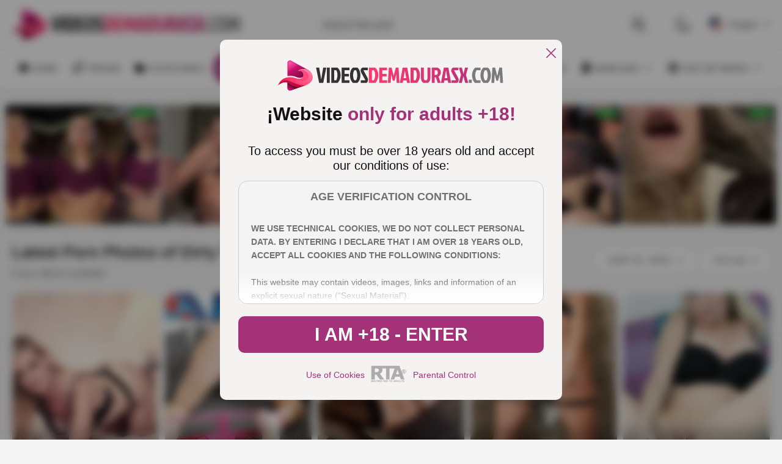

--- FILE ---
content_type: application/javascript
request_url: https://cdn.videosdemadurasx.com/static/js/main.min.js?v=17
body_size: 17756
content:
$(document).ready(function(){"ontouchstart"in document||$("body").addClass("no-touch"),$.fn.exists=function(){return this.length>0},function(){var e={},t=!1,a=window.pageContext,i=400;a&&a.animation&&(i=parseInt(a.animation)||0);var n={effect:"fadeIn",attribute:"data-original",placeholder:"[data-uri]",threshold:200},r="Unexpected server response received. Please contact support.";a&&a.server_error&&(r=a.server_error);var s={list_videos_my_favourite_videos:1,list_videos_my_uploaded_videos:1,list_albums_my_favourite_albums:1,list_albums_my_created_albums:1,list_playlists_my_created_playlists:1,list_dvds_my_created_channels:1,list_videos_my_channel_videos:1,list_members_subscriptions_my_subscriptions:1,list_videos_videos_from_my_subscriptions:1,list_albums_albums_from_my_subscriptions:1,list_videos_my_purchased_videos:1,list_albums_my_purchased_albums:1,list_members_my_conversations:1,list_members_my_friends:1,list_messages_my_conversation_messages:1},o=function(e,t){if(a&&a[t])for(var i in a[t])a[t].hasOwnProperty(i)&&(e[i]=a[t][i]);return e},d=function(e){e.find("img[data-src]").each(function(){var e=$(this).attr("data-src");e&&(this.src=e,$(this).removeAttr("data-src"))})},l=function(e,t){if(void 0===t&&(t=i),e.exists()){var a=$(document).scrollTop(),n=a+$(window).height(),r=e.offset().top;if(r>a&&r<n)return}$.scrollTo(e,t,{offset:-100})},c=function(e,t,a){return e&&t?(a=parseInt(a)||0,e=e.replace(/\[count](.*?)\[\/count]/gi,function(e,i){if(0>e.indexOf(t))return e;for(var n="",r=i.split("||"),s=0;s<r.length;s++){var o=r[s].split(":",2);if(1==o.length)n=o[0].trim();else for(var d=o[0].split(","),l=0;l<d.length;l++){var c=d[l].trim();if(0==c.indexOf("//")){if(a%100==parseInt(c.substring(2)))return o[1].trim().replace(t,""+a)}else if(0==c.indexOf("/")){if(a%10==parseInt(c.substring(1)))return o[1].trim().replace(t,""+a)}else if(a==parseInt(o[0].trim()))return o[1].trim().replace(t,""+a)}}return n}).replace(t,""+a)):""},f=function(e){var t={};if(e)for(var a=e.split(";"),i=0;i<a.length;i++){var n=a[i].split(":");if(2==n.length)for(var r=n[0].split("+"),s=0;s<r.length;s++)t[r[s]]=decodeURIComponent(n[1]).replace(/[+]/g," ")}return t},p=function(t,a,i,n){var r=i.url?i.url:window.location.href;r.indexOf("#")>0&&(r=r.substring(0,r.indexOf("#"))),$.ajax({url:r+(r.indexOf("?")>=0?"&":"?")+"mode=async&function=get_block&block_id="+t+(n?"&"+$.param(n):""),type:"GET",cache:!1,beforeSend:function(){$(a).block({message:null}),i.beforeSend&&i.beforeSend(a)},complete:function(){$(a).unblock(),i.complete&&i.complete(a)},success:function(r){e[t]=n,i.success&&i.success(a,r)},error:function(){i.error&&i.error(a)}})},u=function(e,t,a){var i=window.location.href;i.indexOf("#")>0&&(i=i.substring(0,i.indexOf("#"))),$.ajax({url:i+(i.indexOf("?")>=0?"&":"?")+"mode=async&format=json&"+$.param(t),type:"GET",beforeSend:function(){$(e).block({message:null})},complete:function(){$(e).unblock()},success:function(e){"object"!=typeof e&&(e=JSON.parse(e)),e&&a&&a(e)}})},h=function(e){e||(e=$(document)),"object"==typeof grecaptcha&&e.find("[data-recaptcha-key]").each(function(){var e=$(this);if(!e.attr("data-recaptcha-id")){e.html("");var t=grecaptcha.render(e.get(0),{sitekey:e.attr("data-recaptcha-key"),theme:e.attr("data-recaptcha-theme")||"light",size:e.attr("data-recaptcha-size")||"normal",callback:function(){e.parent().find(".field-error").fadeOut(),e.parent().find(".error").removeClass("error")}});e.attr("data-recaptcha-id",t)}})},m=function(e,a,n){var s=function(e,t){var a=e.parents(".popup-holder");a.exists()&&(e=a),t?e.block({message:null}):e.unblock()};e.kvsProcessFormErrors=function(t){for(var i=0;i<t.errors.length;i++){var n=t.errors[i],r=n.field,s=n.code,o=n.message,d=null;if(r){var c=e.find('[name="'+r+'"]');if(c.length>1&&(c=e.find('[data-name="'+r+'"]')),c.exists()||(c=e.find('[data-name="'+r+'"] [type="text"]')),c.exists()||(c=e.find('[data-name="'+r+'"] select')),c.exists()||(c=e.find('[data-name="'+r+'"]')),c.exists()){if(c.addClass("error"),c.parents(".file-control").find('[type="text"]').addClass("error"),!(d=c.parent().find(".field-error")).exists()){var f=c.parent().find("label").text();f&&(o+=" ("+f+")")}0==i&&c.trigger("focus")}else o+=" ("+r+")"}if(d&&d.exists()||(d=e.find(".generic-error")),d.empty().html(o).fadeIn(),"code"==r&&"required"!=s){var p=e.find(".captcha-control img");p.exists()&&(p.prop("src",p.attr("src").replace(RegExp("rand=\\d+"),"rand="+new Date().getTime())),e.find(".captcha-control .textfield").val(""))}}return"object"==typeof grecaptcha&&e.find("[data-recaptcha-key]").each(function(){var e=$(this).attr("data-recaptcha-id");e&&grecaptcha.getResponse(e)&&grecaptcha.reset(e)}),a&&a.error&&a.error(e),l(e,0),e},e.ajaxForm({data:{format:"json",mode:"async"},xhrFields:{withCredentials:!!n},beforeSerialize:function(){e.find("[data-form-populate-from]").each(function(){var t=$(this).attr("data-form-populate-from");if(t){var a=e.find('[name="'+t+'"]');a.exists()&&$(this).val(a.val())}}),a&&a.beforeSerialize&&a.beforeSerialize(e)},beforeSubmit:function(t){var i=e.attr("data-confirm")||"";if(i&&!confirm(i))return!1;var n=!0;return a&&a.beforeSubmit&&(n=a.beforeSubmit(e,t)),s(e,n),n},uploadProgress:function(t,i,n,r){a&&a.uploadProgress&&a.uploadProgress(e,r)},success:function(t,i,n){if(e.find(".generic-error").empty().hide(),s(e,!1),n.getResponseHeader("Content-Type").indexOf("application/json")>=0){if("object"!=typeof t&&(t=JSON.parse(t)),"failure"==t.status)e.kvsProcessFormErrors(t);else if("success"==t.status){if(a&&a.success)a.success(e,t.data);else if(t.redirect)window.location=t.redirect;else if("message"==e.attr("data-success")&&e.attr("data-message"))$.fancybox('<form><div class="success">'+e.attr("data-message")+"</div></form>",{topRatio:.3,beforeClose:function(){return window.location.reload(),!0}});else{var o=$("[data-reload-to]");o.exists()?window.location=o.attr("data-reload-to"):window.location.reload()}}else e.find(".generic-error").html(r).show(),l(e,0),a&&a.error&&a.error(e)}else n.getResponseHeader("Content-Type").indexOf("text/html")>=0?a&&a.success?a.success(e,t):"message"==$(t).attr("data-fancybox")||$(t).find('[data-fancybox="message"]').exists()?$.fancybox($(t),{topRatio:.3,beforeClose:function(){var e=this.inner.find("[data-fancybox-redirect-to]");return e.exists()?window.location=e.attr("data-fancybox-redirect-to"):window.location.reload(),!0}}):"message"==e.attr("data-success")&&e.attr("data-message")?$.fancybox('<form><div class="success">'+e.attr("data-message")+"</div></form>",{topRatio:.3,beforeClose:function(){return window.location.reload(),!0}}):e.empty().append(t):(e.find(".generic-error").html(r).show(),l(e,0),a&&a.error&&a.error(e))},error:function(){s(e,!1),e.find(".generic-error").html(r).show(),l(e,0),a&&a.error&&a.error(e)},complete:function(){a&&a.complete&&a.complete(e)}}),e.find("input, select, textarea").each(function(){var e=$(this),t=function(){e.parent().find(".field-error").fadeOut(),e.removeClass("error"),e.parents("fieldset").removeClass("error"),e.parents(".file-control").find('[type="text"]').removeClass("error")};e.on("change",t),("textarea"==e.get(0).tagName.toLowerCase()||"text"==e.get(0).type||"password"==e.get(0).type)&&e.on("keypress",t)}),e.find('.file-control [type="file"]').on("change",function(){var e=$(this),t=e.val();t.lastIndexOf("/")>=0&&(t=t.substring(t.lastIndexOf("/")+1)),t.lastIndexOf("\\")>=0&&(t=t.substring(t.lastIndexOf("\\")+1));var a=e.prop("files");if(a&&a.length>1){t="";for(var i=0;i<a.length;i++){if(t&&(t+=", "),i>=3){t+="...";break}t+=a[i].name}}var n=e.parents(".file-control");if(e.attr("multiple")&&(!a||1==a.length)){var r=n.clone(!0,!0);r.wrap("<form>").parent("form").trigger("reset"),r.unwrap(),n.parent().append(r)}n.find('[type="text"]').val((n.find(".button").html().trim()||"")+" "+t)}),e.find(".list-selector").each(function(){var e=$(this);e.find('[type="text"]').on("focus",function(){var t=$(this),a=e.attr("data-selector"),i=e.attr("data-name"),n=(e.attr("data-selected")||"").split(",");e.find(".list-selector-popup").exists()?(e.find(".list-selector-popup").show(),e.find('[name="filter"]').trigger("focus")):a&&i&&$.ajax({url:a,type:"GET",beforeSend:function(){t.block({message:null}),t.css({cursor:"wait"})},complete:function(){t.unblock(),t.css({cursor:"text"})},success:function(a){for(var r=[],s=[],o="",d=$('<div class="list-selector-popup">'+a+"</div>"),l=d.find('[name="filter"]'),c=0;c<n.length;c++){var f=n[c].trim();if(f){var p=d.find('input[type="checkbox"][value="'+f+'"],input[type="radio"][value="'+f+'"]'),u=d.find('label[for="'+p.attr("id")+'"]');p.prop("checked",!0).trigger("change"),r.push(f),s.push(u.text())}}e.append(d),d.find('input[type="checkbox"]').on("click",function(){var a=$(this),n=0,o=d.find('label[for="'+a.attr("id")+'"]');if(o.text()){var l=a.prop("value");if(a.prop("checked"))r.push(l),s.push(o.text()),e.append($('<input type="hidden" name="'+i+'[]" value="'+l+'"/>'));else{for(n=0;n<r.length;n++)if(r[n]==l){r.splice(n,1),s.splice(n,1);break}e.find('input[type="hidden"][value="'+l+'"]').remove()}var c="";for(n=0;n<s.length;n++)""!=c&&(c+=", "),c+=s[n];t.prop("value",c),t.trigger("change")}}).on("focus",function(){l.trigger("focus")}),d.find('input[type="radio"]').on("change",function(){var a=$(this),n=d.find('label[for="'+a.attr("id")+'"]');if(n.text()){var o=a.prop("value");a.prop("checked")&&(e.find('input[type="hidden"][name="'+i+'[]"]').remove(),r[0]=o,s[0]=n.text(),e.append($('<input type="hidden" name="'+i+'[]" value="'+o+'"/>')));var l=s[0];t.prop("value",l),t.trigger("change")}}).on("focus",function(){l.trigger("focus")}),l.trigger("focus").on("keyup",function(){l.val()!=o&&(o=this.value.toLowerCase(),e.find(".item").each(function(){var e=$(this);""==o?e.show():e.toggle(e.find("label").text().toLowerCase().indexOf(o)>=0)}))}),$(document).on("mouseup",function(t){e.is(t.target)||0!==e.has(t.target).length||d.hide()})}})})}),e.find(".smileys-support img").each(function(){$(this).prop("title",$(this).attr("alt")),$(this).on("click",function(){var e=$(this).parents(".smileys-support").find("textarea");if(e.exists()){var t=e.get(0),a=$(this).attr("alt");if(document.selection)t.focus(),document.selection.createRange().text=a,t.focus();else if(t.selectionStart||"0"==t.selectionStart){var i=t.selectionStart,n=t.selectionEnd,r=t.scrollTop;t.value=t.value.substring(0,i)+a+t.value.substring(n,t.value.length),t.focus(),t.selectionStart=i+a.length,t.selectionEnd=i+a.length,t.scrollTop=r}else t.value+=a,t.focus()}})}),e.find("[data-expand-id]").on("click",function(){var e=$(this),t=e.attr("data-expand-id");if(t){var a=$("#"+t);e.hasClass("expand")?(a.slideDown(i,function(){$(window).trigger("scroll")}),e.removeClass("expand").addClass("collapse")):(a.slideUp(i,function(){}),e.removeClass("collapse").addClass("expand"))}}),e.find('[data-action="choose"]').each(function(){$(this).on("click",function(){if(!$(this).hasClass("disabled")){var e=$(this).parents("form"),t=$(this).find("input");if(e.find('[data-action="choose"] [type="radio"]').prop("checked",!1).trigger("change"),t.prop("checked",!0).trigger("change"),t.prop("checked")){e.find('[data-action="choose"]').removeClass("active"),$(this).addClass("active");var a=e.find(".captcha-control");a.exists()&&("payment_option"==t.attr("name")?(a.append(a.parent().find('[type="submit"]')),a.parent().find("label").removeClass("hidden"),a.removeClass("hidden")):"card_package_id"==t.attr("name")&&(a.parent().append(a.find('[type="submit"]')),a.parent().find("label").addClass("hidden"),a.addClass("hidden")))}}})}),t&&h(e)},v=function(e,t,a){$.fancybox([{href:t,type:"ajax"}],{afterLoad:function(e){return!(e&&"string"==typeof e.content&&e.content.indexOf("<body>")>=0&&e.content.indexOf("</body>")>=0)||(window.location=t,!1)},afterShow:function(){a||(this.inner.find('[data-form="ajax"]').each(function(){m($(this))}),this.inner.find('[data-form="ajax-upload"]').each(function(){A($(this))}),this.inner.find('[data-fancybox="ajax"]').each(function(){$(this).on("click",function(e){e.preventDefault(),v($(this),this.href||$(this).attr("data-href"))})})),d(this.inner),a&&a.call(this)},beforeClose:function(){return this.inner.find('[data-fancybox="refresh"]').exists()?e&&e.attr("data-fancybox-refresh-id")?g(e.attr("data-fancybox-refresh-id"),e,!1,!0):window.location.reload():e&&e.attr("data-fancybox-refresh-id")&&g(e.attr("data-fancybox-refresh-id"),e,!1,!0),!0},helpers:{overlay:{closeClick:!1}},type:"ajax",topRatio:.3})},g=function(t,n,r,s){if(!t){window.location.reload();return}var o=null;e[t]&&(o=e[t]);var d={};d.success=function(n,d){e[t]=o;var c=.1;s||(c=1),r&&l($("#"+t)),$("#"+t).animate({opacity:c},i,function(){var e=document.createElement("div");e.innerHTML=d;var n=$(e).children().first();if($(n).css("opacity",c),$(this).replaceWith(n),$("#"+t).animate({opacity:1},i),j($("#"+t)),"undefined"!=typeof Storage){var r="";a&&a.userId&&(r=a.userId+":"),sessionStorage.setItem(r+location.href+"#"+t,$("#"+t).html()),sessionStorage.setItem(r+location.href+"#"+t+":params",JSON.stringify(o))}})};var c=0;d.error=function(){c++;var e=!1;for(var a in o)o.hasOwnProperty(a)&&0==a.indexOf("from")&&parseInt(o[a])>1&&(o[a]=parseInt(o[a])-1,c>1&&(o[a]=1),e=!0);e||(o=null),c>1&&delete d.error,p(t,n,d,o)},p(t,n,d,o)},b=function(){$(".navigation button").on("click",function(){$(this).parents(".navigation").toggleClass("open")}),$(".primary, .logo").on("click",function(){for(var e=sessionStorage.length,t=0;t<e;t++){var a=sessionStorage.key(t);a&&a.indexOf("#list")>=0&&sessionStorage.removeItem(a)}})},y=function(){var e=$(".tabs-menu li a");if(e.exists()){var t={},a="",i="";e.each(function(){if(0==$(this).attr("href").indexOf("#")){var e=$(this).attr("href");i&&e!=window.location.hash||(i=e),t[e]=$(this),a+=","+e}});var n=$(a?a.substr(1):"");n.hide(),i&&(t[i].addClass("active"),$(i).show()),e.on("click",function(a){if(0==$(this).attr("href").indexOf("#")){a.preventDefault();var i=$(this).attr("href");e.removeClass("active"),n.hide(),$(i).show(),t[i]&&t[i].addClass("active"),$(window).trigger("scroll")}})}},w=function(){$('[data-fancybox="ajax"]').each(function(){$(this).on("click",function(e){e.preventDefault(),v($(this),this.href||$(this).attr("data-href"))})}),$(".block-album .images a.item, .block-screenshots a.item, .list-albums-images a, .list-videos-screenshots a").fancybox({openEffect:"none",closeEffect:"none",prevEffect:"none",nextEffect:"none",helpers:{title:{type:"inside"},buttons:{position:"bottom"}}}),window.location.href.indexOf("?login")>0&&$("#login").trigger("click"),window.location.href.indexOf("?signup")>0&&$("#signup").trigger("click")},x=function(){var e=$(".rating-container, [data-rating]"),t=e.find("[data-vote]");t.on("click",function(a){a.preventDefault();var i=$(this);if(!(i.hasClass("disabled")||i.hasClass("voted"))){var n={action:"rate",vote:parseInt(i.attr("data-vote"))||0};i.attr("data-video-id")>0?n.video_id=i.attr("data-video-id"):i.attr("data-album-id")>0?n.album_id=i.attr("data-album-id"):i.attr("data-post-id")>0?n.post_id=i.attr("data-post-id"):i.attr("data-playlist-id")>0?n.playlist_id=i.attr("data-playlist-id"):i.attr("data-model-id")>0?n.model_id=i.attr("data-model-id"):i.attr("data-cs-id")>0?n.content_source_id=i.attr("data-cs-id"):i.attr("data-dvd-id")>0?n.dvd_id=i.attr("data-dvd-id"):e.attr("data-rating")&&e.attr("data-id")&&(n[e.attr("data-rating")+"_id"]=e.attr("data-id")),u(i,n,function(a){if("success"==a.status){t.addClass("disabled"),i.removeClass("disabled").addClass("voted"),e.find(".voters").html(e.find(".voters").attr("data-success"));var n=e.find(".scale"),r=parseFloat(n.attr("data-rating")),s=parseInt(n.attr("data-votes"));if(s>0){0==r&&(s=0);var o=(r*s+vote)/(s+1)/5*100;o>100&&(o=100),e.find(".scale").css({width:o+"%"})}}else t.addClass("disabled"),e.find(".voters").html(e.find(".voters").attr("data-error"))}),i.attr("data-flag-id")&&(n.action="flag",n.flag_id=i.attr("data-flag-id"),delete n.vote,u(i,n,function(){}))}})},k=function(){$(".btn-favourites li a").on("click",function(e){var t=$(this),a=t.attr("data-video-id"),i=t.attr("data-album-id"),n=t.attr("data-fav-type")||0,r=t.attr("data-create-playlist-url"),s=t.attr("data-playlist-id")||0;(a||i)&&(e.preventDefault(),t.hasClass("delete")?u(t.parents("li"),{action:"delete_from_favourites",video_id:a,album_id:i,fav_type:n,playlist_id:s},function(e){"success"==e.status&&(s>0?(t.parents("li").addClass("hidden"),t.parents("ul").find("#add_playlist_"+s).removeClass("hidden")):(t.parents("li").addClass("hidden"),t.parents("ul").find("#add_fav_"+n).removeClass("hidden")))}):10!=n||s?u(t.parents("li"),{action:"add_to_favourites",video_id:a,album_id:i,fav_type:n,playlist_id:s},function(e){"success"==e.status&&(s>0?(t.parents("li").addClass("hidden"),t.parents("ul").find("#delete_playlist_"+s).removeClass("hidden")):(t.parents("li").addClass("hidden"),t.parents("ul").find("#delete_fav_"+n).removeClass("hidden")))}):r&&v(t,r,function(){m(this.inner.find("form"),{success:function(e,r){$.fancybox.close(),s=(r=$(r)).attr("data-playlist-id");var o=r.attr("data-playlist-title");s&&u(t.parents("li"),{action:"add_to_favourites",video_id:a,album_id:i,fav_type:n,playlist_id:s},function(e){if("success"==e.status){var a=t.parents("ul").find("#add_playlist_").clone(!0,!0);a.find("a").each(function(){$(this).attr("data-playlist-id")&&$(this).attr("data-playlist-id",$(this).attr("data-playlist-id").replace("%ID%",s)),$(this).attr("href")&&$(this).attr("href",$(this).attr("href").replace("%ID%",s)),$(this).html($(this).html().replace("%1%",o))}),a.attr("id","add_playlist_"+s),a.insertBefore(t.parents("li")),(a=t.parents("ul").find("#delete_playlist_").clone(!0,!0)).find("a").each(function(){$(this).attr("data-playlist-id")&&$(this).attr("data-playlist-id",$(this).attr("data-playlist-id").replace("%ID%",s)),$(this).attr("href")&&$(this).attr("href",$(this).attr("href").replace("%ID%",s)),$(this).html($(this).html().replace("%1%",o))}),a.attr("id","delete_playlist_"+s),a.removeClass("hidden"),a.insertBefore(t.parents("li"))}})}})}))})},C=function(){var e=$(".block-flagging");if(e.exists()){var t=e.find("form");t.exists()&&t.each(function(){m($(this),{success:function(e){e.find(".success").show(),e.find(".block-radios, .block-textarea, .btn-submit").hide()}})})}},_=function(){var e=$(".block-share");e.exists()&&("function"==typeof window.getEmbed&&e.find(".embed-code").val(window.getEmbed()),e.find(".embed-button").on("click",function(t){if(t.preventDefault(),"function"==typeof window.getEmbed){var a=$(this).attr("data-embed-size");if(a&&a.indexOf("x")>0){var i=parseInt(a.substr(0,a.indexOf("x"))),n=parseInt(a.substr(a.indexOf("x")+1));e.find(".embed-code").val(window.getEmbed(i,n))}}}),e.find(".embed-code-custom-width, .embed-code-custom-height").on("keyup blur",function(){var t=e.find(".embed-code-custom-width"),a=e.find(".embed-code-custom-height");parseInt(t.val())&&parseInt(a.val())&&(e.find(".embed-code-custom-width-label").html(parseInt(t.val())),e.find(".embed-code-custom-height-label").html(parseInt(a.val())),e.find(".embed-button-custom").attr("data-embed-size",parseInt(t.val())+"x"+parseInt(a.val())))}))},P=function(){var e=$(".block-comments"),t=e.find(".block-new-comment");if(e.exists()&&t.exists()){e.find(".toggle-button").on("click",function(a){if(a.preventDefault(),$(this).toggleClass("active"),t.toggle(),e.find(".success").hide(),t.is(":visible")){var i=t.find(".captcha-control img");i.exists()&&(i.attr("data-src")?i.prop("src",i.attr("data-src").replace(RegExp("rand=\\d+"),"rand="+new Date().getTime())):i.prop("src",i.attr("src").replace(RegExp("rand=\\d+"),"rand="+new Date().getTime())))}d(t)});var i=e.find("form");i.exists()&&m(i,{success:function(n,r){var s=n.find('[name="anonymous_username"]'),o=s.val();o&&$.cookie("kt_anonymous_username",o,{expires:365,path:"/",samesite:"Lax"}),n.get(0).reset(),s.val(o||"");var d=n.find(".captcha-control img");d.exists()&&d.prop("src",d.attr("src").replace(RegExp("rand=\\d+"),"rand="+new Date().getTime())),"object"==typeof grecaptcha&&n.find("[data-recaptcha-key]").each(function(){var e=$(this).attr("data-recaptcha-id");e&&grecaptcha.reset(e)}),e.find(".toggle-button").exists()&&(t.hide(),e.find(".toggle-button").removeClass("active"));var l=e.attr("data-block-id"),c=$(".list-comments");r&&r.approved&&l&&c.exists()?p(l,null,{success:function(e,t){if("undefined"!=typeof Storage){var i="";a&&a.userId&&(i=a.userId+":"),sessionStorage.removeItem(i+location.href+"#"+l),sessionStorage.removeItem(i+location.href+"#"+l+":params")}var n=document.createElement("DIV");n.innerHTML=t;var s=$(n).find('.item[data-comment-id="'+(r.comment_id||r.entry_id)+'"]').addClass("hidden");c.find("#"+l+"_items").prepend(s),setTimeout(function(){c.show(),s.fadeIn()},200)}}):i.find(".success").show()}}),i.find('[name="anonymous_username"]').val($.cookie("kt_anonymous_username")||"")}},I=function(){$(".list-comments").on("click",".comment-options a",function(e){var t=$(this),i=$(this).parents(".item"),n=$(this).parents(".comment-options"),r=n.find(".comment-rating"),s=n.find(".comment-like, .comment-dislike"),o=i.attr("data-comment-id");if(t.hasClass("comment-like")||t.hasClass("comment-dislike")){if(e.preventDefault(),t.hasClass("disabled"))return;var l=t.hasClass("comment-dislike")?-1:1;u(t,{action:"vote_comment",vote:l,comment_id:o},function(e){if("success"==e.status){if(s.fadeOut(),r.exists()){var t=parseInt(r.html());isNaN(t)||(t+=l,r.html(t),t>0?r.addClass("positive"):t<0?(r.addClass("negative"),i.addClass("dim-comment")):0==t&&(r.removeClass("positive").removeClass("negative"),i.removeClass("dim-comment")))}}else s.addClass("disabled")})}else t.hasClass("comment-edit")&&(e.preventDefault(),$.fancybox($(".popup-edit-comment").clone(!0,!0).removeClass("hidden"),{afterShow:function(){var e=this.inner.find("form");e.find('[name="comment_id"], [name="entry_id"]').val(o);var t=i.find(".original-text").html()||"";t=(t=t.replace(/<br>/gi,"\n").replace(/&gt;/gi,">").replace(/&lt;/gi,"<").replace(/&#34;/gi,'"')).replace(/<img.*?alt=['"](.*?)['"].*?>/gi,"$1"),e.find('[name="comment"], [name="entry"]').val(t),m(e,{success:function(){$.fancybox.close();var e=$(".block-comments").attr("data-block-id");e&&p(e,null,{success:function(t,n){if("undefined"!=typeof Storage){var r="";a&&a.userId&&(r=a.userId+":"),sessionStorage.removeItem(r+location.href+"#"+e),sessionStorage.removeItem(r+location.href+"#"+e+":params")}var s=document.createElement("DIV");s.innerHTML=n;var d=$(s).find('.item[data-comment-id="'+o+'"] .comment-text').html()||"";i.find(".comment-text").html(d)}})}}),d(this.inner)},helpers:{overlay:{closeClick:!1}},topRatio:.3}))})},j=function(t){if(t)t.find('[data-fancybox="ajax"]').each(function(){$(this).on("click",function(e){e.preventDefault(),v($(this),this.href||$(this).attr("data-href"))})});else if(t=$(document),"undefined"!=typeof Storage){var r,d={};t.find('[data-action="ajax"]').each(function(){var e=$(this).attr("data-block-id");d[e]||(d[e]=!0)});var h="";for(var b in a&&a.userId&&(h=a.userId+":"),d)if(d.hasOwnProperty(b)){var y=sessionStorage.getItem(h+location.href+"#"+b);y||(y=sessionStorage.getItem(location.href+"#"+b)),y&&$("#"+b).html(y).find('[data-fancybox="ajax"]').each(function(){$(this).on("click",function(e){e.preventDefault(),v($(this),this.href||$(this).attr("data-href"))})});var w=sessionStorage.getItem(h+location.href+"#"+b+":params");if(w||(w=sessionStorage.getItem(location.href+"#"+b+":params")),w){try{e[b]=JSON.parse(w)}catch(x){}s[b]&&($("#"+b).find("img.lazy-load").removeClass("lazy-load"),g(b,b,!1,!1))}}}if($.fn.Lazy){var k=new Image;k.onload=k.onerror=function(){2==k.height&&t.find("img.lazy-load[data-webp]").each(function(){$(this).attr("data-original",$(this).attr("data-webp"))}),t.find("img.lazy-load").Lazy(o(n,"lazyload"))},k.src="[data-uri]"}if($.fn.thumbs&&t.find("img[data-cnt]").thumbs(),$.fn.videopreview&&t.find("img[data-preview]").videopreview(),t.find('[data-action="ajax"], [data-action="inputpage"]').on("click keydown",function(e){"click"==e.type&&e.preventDefault();var t={},n=$(this),r=n.attr("data-append-items-to"),o=parseInt(n.attr("data-max-queries"))||0,d=n.attr("data-block-id");if(d){var c=n.attr("data-container-id");if(o&&r){var u=parseInt($("#"+r).attr("data-current-queries"))||0;if(!(u<o))return;++u==o?$("#"+c).remove():$("#"+r).attr("data-current-queries",u)}var h=f(n.attr("data-parameters"));if(n.is("input")){if("click"==e.type||13!=e.keyCode&&"Enter"!=e.key&&"enter"!=e.key)return;var m=n.attr("data-pagination-var"),v=parseInt(n.val());if(!m||!v)return;h[m]=v}var g="";a&&a.userId&&(g=a.userId+":"),t.success=function(e,t){if(r){var a=document.createElement("DIV");if(a.innerHTML=t,c){var n=$(a).find("#"+c);n.exists()?($("#"+c).replaceWith(n),j(n)):$("#"+c).remove()}var o=$(a).find("#"+r+" .item");o.css({display:"none"}),"true"==$("#"+r).attr("data-append-to-beginning")?o.insertBefore($("#"+r).find(".item").first()):o.insertAfter($("#"+r).find(".item").last()),o.fadeIn().promise().done(function(){for(var e in h)if(h.hasOwnProperty(e)&&0==e.indexOf("from")&&parseInt(h[e])>1){delete h[e];break}s[d]||"undefined"==typeof Storage||(sessionStorage.setItem(g+location.href+"#"+d,$("#"+d).html()),sessionStorage.setItem(g+location.href+"#"+d+":params",JSON.stringify(h)))}),j(o)}else l($("#"+d)),$("#"+d).animate({opacity:.1},i,function(){var e=document.createElement("div");e.innerHTML=t;var a=$(e).find("#"+d);$(a).css("opacity","0.1"),$(this).replaceWith(a),$("#"+d).animate({opacity:1},i),j($("#"+d)),"undefined"!=typeof Storage&&(sessionStorage.setItem(g+location.href+"#"+d,$("#"+d).html()),sessionStorage.setItem(g+location.href+"#"+d+":params",JSON.stringify(h)))})},p(d,c?$("#"+c):n,t,h)}}),t.find("[data-rt]").on("click mousedown",function(){var e=$(this).attr("data-rt");if(e){var t=window.location.href;t.indexOf("#")>0&&(t=t.substring(0,t.indexOf("#"))),new Image().src=t+(t.indexOf("?")>=0?"&":"?")+"mode=async&action=rotator_videos&pqr="+e,$(this).attr("data-rt","")}}),t.find("[data-playlist-item]").on("click",r=function(a){a&&a.preventDefault(),t.find("[data-playlist-item]").removeClass("selected");var i=$(this);i.addClass("selected");var n=i.attr("data-playlist-item");if(n){e.playlist_state=n;var r={};r.url=n,r.success=function(e,t){$(".player").html("").append($(t.trim()).find(".player-holder")),$(".player-holder").find('[data-fancybox="ajax"]').each(function(){$(this).on("click",function(e){e.preventDefault(),v($(this),this.href||$(this).attr("data-href"))})}),$(".player-holder").find('[data-form="ajax"]').each(function(){m($(this))}),a&&setTimeout(function(){l($(".player"),0)},0)},p("video_view_video_view",i,r)}}),e.playlist_state)t.find("[data-playlist-item]").each(function(){$(this).attr("data-playlist-item")==e.playlist_state&&$(this).addClass("selected")});else{var C=t.find("[data-playlist-item]").first();C.exists()&&(C.addClass("selected"),r.call(C))}function _(e,t,a){return function(i){if("success"==i.status){if(g(a,t,!0,!0),e.attr("data-refresh-block-ids"))for(var n=e.attr("data-refresh-block-ids").split(","),r=0;r<n.length;r++)g(n[r],t,!1,!0);else t.attr("data-redirect-url")&&(window.location=t.attr("data-redirect-url"))}else{for(var s=0;s<i.errors.length;s++){var o=i.errors[s].message;o&&e.find(".generic-error").empty().html(o).fadeIn()}l($("#"+a),0)}}}t.find("[data-fav-video-id]").on("click",function(e){e.preventDefault(),e.stopPropagation();var t=$(this),i=t.attr("data-fav-video-id"),n=t.attr("data-fav-type")||0;u(t,{action:"add_to_favourites",video_id:i,video_ids:[i],fav_type:n,playlist_id:0},function(e){"failure"==e.status&&e.errors&&e.errors[0]&&"not_logged_in"==e.errors[0].code?a&&a.loginUrl&&v(t,a.loginUrl):t.addClass("fixed")})}),t.find("[data-fav-album-id]").on("click",function(e){e.preventDefault(),e.stopPropagation();var t=$(this),i=t.attr("data-fav-album-id"),n=t.attr("data-fav-type")||0;u(t,{action:"add_to_favourites",album_id:i,album_ids:[i],fav_type:n},function(e){"failure"==e.status&&e.errors&&e.errors[0]&&"not_logged_in"==e.errors[0].code?a&&a.loginUrl&&v(t,a.loginUrl):t.addClass("fixed")})}),t.find('[data-action="select"]').each(function(){$(this).on("click",function(e){if(!$(this).hasClass("disabled")){var t=$(this).parents("form"),a=$(this).find("input");$(e.target).is(a)||a.prop("checked",!a.prop("checked")).trigger("change");var i=parseInt(t.attr("data-selected-cnt"))||0;a.prop("checked")?($(this).addClass("active"),i++):($(this).removeClass("active"),i=Math.max(i-1,0)),t.find('input[data-mode="selection"]').prop("disabled",0==i),t.find('input[data-action="select_all"]').toggleClass("active",i==t.find("input[type=checkbox]").length-t.find("input[type=checkbox][disabled]").length),t.attr("data-selected-cnt",i)}})}),t.find('[data-action="choose"]').each(function(){$(this).on("click",function(){if(!$(this).hasClass("disabled")){var e=$(this).parents("form"),t=$(this).find("input");t.prop("checked",!0).trigger("change"),t.prop("checked")&&(e.find('[data-action="choose"]').removeClass("active"),$(this).addClass("active"))}})}),t.find('[data-action="delete"]').each(function(){$(this).on("click",function(e){if(e.preventDefault(),!$(this).hasClass("disabled")){var t=$(this).parents("form"),a=$(this),i=a.attr("data-confirm")||"";if(!i||confirm(i)){var n=a.attr("data-id");if(!n)return;var r=t.attr("data-block-id"),s=f(t.attr("data-parameters"));s.function="get_block",s.block_id=r,s.delete=[n],u(a,s,_(t,a,r))}}})}),t.find('[data-action="delete_mixed"]').each(function(){$(this).on("click",function(e){if(e.preventDefault(),!$(this).hasClass("disabled")){var t=$(this).parents("form"),a=$(this),i=a.attr("data-confirm")||"";if(!i||confirm(i)){var n=a.attr("data-video-id"),r=a.attr("data-album-id");if(!n&&!r)return;var s=t.attr("data-block-id"),o=f(t.attr("data-parameters"));o.function="get_block",o.block_id=s,n?o.delete_video_ids=[n]:r&&(o.delete_album_ids=[r]),u(a,o,_(t,a,s))}}})}),t.find("form[data-controls]").each(function(){var e=$(this),t=e.attr("data-block-id");e.find('input[type="button"]').each(function(){$(this).on("click",function(a){a.preventDefault();var i=$(this),n=i.attr("data-confirm")||"";n&&(n=c(n,"%1%",parseInt(e.attr("data-selected-cnt"))));var r={};if(!n||confirm(n)){if("select_all"==i.attr("data-action"))i.hasClass("active")?e.find("input[type=checkbox]").each(function(){this.checked&&$(this).trigger("click")}):e.find("input[type=checkbox]").each(function(){this.checked||$(this).trigger("click")});else if("delete_multi"==i.attr("data-action"))(r=f(e.attr("data-parameters"))).function="get_block",r.block_id=t,r.delete=[],e.find("input[type=checkbox]").each(function(){this.checked&&r.delete.push(this.value)}),u(i,r,_(e,i,t));else if("delete_mixed_multi"==i.attr("data-action"))(r=f(e.attr("data-parameters"))).function="get_block",r.block_id=t,r.delete_video_ids=[],r.delete_album_ids=[],e.find("input[type=checkbox]").each(function(){this.checked&&("delete_video_ids[]"==this.name?r.delete_video_ids.push(this.value):"delete_album_ids[]"==this.name&&r.delete_album_ids.push(this.value))}),u(i,r,_(e,i,t));else if("move_multi"==i.attr("data-action")){var s=i.attr("data-href");s&&v(i,s,function(){m(this.inner.find("form"),{beforeSubmit:function(a){$.fancybox.close();var n=parseInt(a.find('[name="playlist_id"]:checked').val());if(n)(r=f(e.attr("data-parameters"))).function="get_block",r.block_id=t,r.move_to_playlist_id=n,r.delete=[],e.find("input[type=checkbox]").each(function(){this.checked&&r.delete.push(this.value)}),u(i,r,_(e,i,t));else{var s=a.attr("data-create-playlist-url");s&&v(i,s,function(){m(this.inner.find("form"),{success:function(a,s){$.fancybox.close(),(n=(s=$(s)).attr("data-playlist-id"))&&((r=f(e.attr("data-parameters"))).function="get_block",r.block_id=t,r.move_to_playlist_id=n,r.delete=[],e.find("input[type=checkbox]").each(function(){this.checked&&r.delete.push(this.value)}),u(i,r,_(e,i,t)))}})})}return!1}})})}else if("redirect"==i.attr("data-action")){var o=i.attr("data-redirect-url");if(!o)return;window.location=o}else if("delete_playlist"==i.attr("data-action")){var d=i.attr("data-id");if(!d)return;r.action="delete_playlists",r.delete=[d],u(i,r,_(e,i,t))}else if("delete_dvd"==i.attr("data-action")){var l=i.attr("data-id");if(!l)return;r.action="delete_dvds",r.delete=[l],u(i,r,_(e,i,t))}}})})})},O=function(){$('[data-form="ajax"]').each(function(){m($(this))})},E=function(){$("[data-subscribe-to], [data-unsubscribe-to]").on("click",function(e){e.preventDefault();var t=$(this);if(!t.hasClass("done")){var a=t.attr("data-subscribe-to")||t.attr("data-unsubscribe-to"),i=t.attr("data-confirm"),n=t.attr("data-id");if(a&&n){var r={action:"subscribe"};t.attr("data-subscribe-to")||(r.action="unsubscribe"),"category"==a?r[r.action+"_category_id"]=n:"model"==a?r[r.action+"_model_id"]=n:"content_source"==a?r[r.action+"_cs_id"]=n:"user"==a?r[r.action+"_user_id"]=n:"playlist"==a?r[r.action+"_playlist_id"]=n:"dvd"==a&&(r[r.action+"_dvd_id"]=n),(!i||confirm(i))&&u(t,r,function(e){if("success"==e.status){t.addClass("done");var a=t.parents().first().find(".button-info");a.exists()&&("subscribe"==r.action?a.html(parseInt(a.html())+1):a.html(parseInt(a.html())-1))}})}}})},V=function(){var t,i="";if("undefined"!=typeof Storage){if(a&&a.userId&&(i=a.userId+":"),(t=sessionStorage.getItem(i+location.href+"#search_filter"))||(t=sessionStorage.getItem(location.href+"#search_filter")),t){for(var n in t=JSON.parse(t))$("#"+n).prop("checked",!0);t.search_string_filter||$("#search_string_filter").prop("checked",!1)}else t={search_string_filter:!0}}"function"==typeof $.Autocomplete&&$.Autocomplete.defaults.serviceUrl&&$('#search_form input[type="text"]').autocomplete({paramName:"q",onSelect:function(e){e&&e.data&&e.data.url&&(window.location=e.data.url)}}),$("#search_form").on("submit",function(e){try{if(""==this.q.value){this.q.focus(),e.preventDefault();return}if($(this).attr("data-url")){var t=this.q.value.replace(/[-]/g,"[dash]").replace(/[ ]+/g,"-").replace(/[?]/g,"").replace(/[&]/g,"%26").replace(/[?]/g,"%3F").replace(/[/]/g,"%2F").replace(/\[dash]/g,"--");window.location=$(this).attr("data-url").replace("%QUERY%",encodeURIComponent(t)),e.preventDefault()}}catch(a){}}),$("#search_form .search-button").on("click",function(){$("#search_form").submit()}),$("[data-search-filter-ids] input, [data-search-filter-ids] button").on("click",function(){var a=$(this).parents("[data-search-filter-ids]");"button"==$(this).prop("type")||"button"==$(this).prop("tagName").toLowerCase()?a.find('input[name*="[]"]').each(function(){var e=$(this);e.prop("checked",!1),t&&(e.attr("id")&&(e.prop("checked")?t[e.attr("id")]=!0:delete t[e.attr("id")]),sessionStorage.setItem(i+location.href+"#search_filter",JSON.stringify(t)))}):t&&($(this).attr("id")&&($(this).prop("checked")?t[$(this).attr("id")]=!0:delete t[$(this).attr("id")]),sessionStorage.setItem(i+location.href+"#search_filter",JSON.stringify(t)));var n=a.attr("data-search-filter-ids").split(","),r={},s={};for(var o in a.find("input").each(function(){var e=$(this);if("hidden"==e.prop("type")||"checkbox"==e.prop("type")&&e.prop("checked")||"radio"==e.prop("type")&&e.prop("checked")){if(e.prop("name").indexOf("[]")>0){var t=e.prop("name").replace("[]","");if(e.attr("data-group-id")){var a=s[t]||{},i=a[e.attr("data-group-id")]||[];i.push(e.prop("value")),a[e.attr("data-group-id")]=i,s[t]=a}else r[t]=e.prop("value")+(r[t]?","+r[t]:"")}else r[e.prop("name")]=e.prop("value")}}),s)if(s.hasOwnProperty(o)){var d=[];for(var l in s[o])s[o].hasOwnProperty(l)&&d.push("("+s[o][l].join(",")+")");r[o]=d.join("|")}for(var c in r)r.hasOwnProperty(c)&&"all"==r[c]&&delete r[c];for(var f=0;f<n.length;f++)e[n[f]]=r,g(n[f],a,!1,!0)})},A=function(e){e||(e=$('[data-form="ajax-upload"]')),e.each(function(){var e=$(this),t=e.attr("data-redirect-url"),i=e.attr("data-continue-form"),n=0,s="",o=function(a,r){if((a=Math.min(parseFloat(a)||0,100))>n&&(e.addClass("uploading"),e.find(".progressbar").exists()||e.append($('<div class="progressbar"><div class="progress"></div><div class="text"></div></div>')),e.find(".progressbar .progress").stop(!0,!0).animate({width:a+"%"}),e.find(".progressbar .text").html(parseInt(a)+"%"),a>55&&e.find(".progressbar").addClass("half-done"),n=a,100!=a&&i&&($("#"+i).show(),s&&!$("#"+i).find("input[data-autopopulate-name]").val()&&$("#"+i).find("input[data-autopopulate-name]").val(s.replace(/\.[^/.]+$/,"")))),r&&r.filename){if(e.unblock().addClass("uploading-finished"),t)window.location=t.replace("%HASH%",r.filename);else if(i){var o=$("#"+i);o.show(),o.find('input[type="submit"]').enable(!0),o.find('input[name="file"]').val(r.filename+".mp4"),o.find('input[name="file_hash"]').val(r.filename),o.find('input[name="files"]').val(r.filename);var d=$("[data-preview-src]");d.exists()&&d.prop("src",d.attr("data-preview-src").replace("%HASH%",r.filename));var l=$("[data-info-src]");l.exists()&&(r.dimensions&&r.duration_string&&r.size_string&&l.html(l.attr("data-info-src").replace("%1%",r.dimensions[0]+"x"+r.dimensions[1]).replace("%2%",r.duration_string).replace("%3%",r.size_string)),r.files_count&&r.files_size_string&&l.html(c(c(l.attr("data-info-src").replace("%2%",r.files_size_string),"%1%",r.files_count),"%3%",r.files_skipped)))}}};m(e,{success:function(e,t){o(100,t)},beforeSerialize:function(e){var t="";if(e.find('[name="url"]').val()||e.find('[name="content"]').val()||e.find('[name="content[]"]').val()||"embed"==e.find('[name="upload_option"]:checked').val()){for(var a=0;a<32;a++)t+=""+Math.floor(10*Math.random());e.find('[name="filename"]').val(t)}else e.find('[name="filename"]').val(t)},beforeSubmit:function(e){n=0;var t,i,d=e.find('[name="action"]').val(),l=e.find('[name="upload_option"]:checked').val()||"file",c=e.find('[name="filename"]').val();if("upload_files"==d){t=e.find('[name="content[]"]'),i=[];var f=0,p=0,u=0;t.each(function(){for(var e=0;e<this.files.length;e++)i.push(this.files[e]),f+=this.files[e].size||0});var h=function(t){if(!(t-1>p)&&!(t-1>i.length)){var a=new FormData;a.append("filename",c),a.append("files",i.length.toString()),a.append("index",t),t>0&&a.append("content",i[t-1]),$.ajax({type:"POST",url:e.attr("action"),xhr:function(){var e=new window.XMLHttpRequest;return e.withCredentials=!0,e.upload.addEventListener("progress",function(e){e.lengthComputable&&o((u+e.loaded)/f*100)},!1),e},success:function(a){"object"!=typeof a&&(a=JSON.parse(a)),"success"==a.status?t>0?(p++,u+=i[t-1].size||0,i.length>p?(o(u/f*100),h(p+1)):(o(100),h(0))):o(100,a.data):e.kvsProcessFormErrors(a).removeClass("uploading").unblock().find(".progressbar").hide().remove()},error:function(a){if(0==a.status){setTimeout(function(){h(t)},1e4);return}e.find(".generic-error").html(r).show(),e.removeClass("uploading").unblock().find(".progressbar").hide().remove()},data:a,processData:!1,contentType:!1})}};return setTimeout(function(){e.block({message:null}),h(p+1)},0),!1}if("upload_file"==d){if("file"==l){if((t=e.find('[name="content"]')).exists()&&(i=t.get(0).files)&&1==i.length){var m=9437184;a&&a.upload_chunk_size&&(m=parseInt(a.upload_chunk_size));var v=i[0].size||0,g=Math.floor(v/m),b=0;v%m>0&&g++,s=i[0].name;var y=function(t){if(!(t-1>b)){var a,n,s,d=new FormData;d.append("filename",c),d.append("realname",i[0].name),d.append("upload_option","file"),d.append("chunks",g.toString()),d.append("index",t),d.append("size",v.toString()),t>0&&d.append("content",(a=i[0],n=(t-1)*m,s=Math.min(t*m,v),(a.mozSlice?a.mozSlice:a.webkitSlice?a.webkitSlice:a.slice?a.slice:function(){}).bind(a)(n,s))),$.ajax({type:"POST",url:e.attr("action"),xhr:function(){var e=new window.XMLHttpRequest;return e.withCredentials=!0,e.upload.addEventListener("progress",function(e){e.lengthComputable&&o((m*b+e.loaded)/v*100)},!1),e},success:function(a){"object"!=typeof a&&(a=JSON.parse(a)),"success"==a.status?t>0?g>++b?(o(m*b/v*100),y(b+1)):(o(100),y(0)):o(100,a.data):e.kvsProcessFormErrors(a).removeClass("uploading").unblock().find(".progressbar").hide().remove()},error:function(a){if(0==a.status){setTimeout(function(){y(t)},1e4);return}e.find(".generic-error").html(r).show(),e.removeClass("uploading").unblock().find(".progressbar").hide().remove()},data:d,processData:!1,contentType:!1})}};return setTimeout(function(){e.block({message:null}),y(b+1)},0),!1}}else if("url"==l){var w=e.find('[name="url"]');if(w.exists()){var x=w.val();if(x){var k=function(){$.ajax({type:"POST",url:e.attr("action"),xhrFields:{withCredentials:!0},success:function(t){"object"!=typeof t&&(t=JSON.parse(t)),"success"==t.status?"uploading"==t.data.state?(o(t.data.percent,t.data),setTimeout(k,1e3)):o(100,t.data):e.kvsProcessFormErrors(t).removeClass("uploading").unblock().find(".progressbar").hide().remove()},error:function(t){if(0==t.status){setTimeout(function(){k()},1e4);return}e.find(".generic-error").html(r).show(),e.removeClass("uploading").unblock().find(".progressbar").hide().remove()},data:{upload_option:"url",filename:c,url:x,upload_v2:"true"}})};return setTimeout(function(){e.block({message:null}),k()},0),!1}}}}return!0}},!0),e.find('[name="upload_option"]').on("change",function(){var t=$(this);if(t.prop("checked")){var a="disabled";"file"==t.val()?(e.find('[name="content"]').parents(".file-control").find("input").prop(a,!1).trigger("click"),e.find('[name="url"]').prop(a,!0).val("").trigger("change"),e.find('[name="embed"]').prop(a,!0).val("").trigger("change").parents(".row").find("label").removeClass("required"),e.find('[name="duration"]').prop(a,!0).val("").trigger("change").parents(".row").find("label").removeClass("required"),e.find('[name="screenshot"]').parents(".file-control").find("input").prop(a,!0).val("").trigger("change").parents(".row").find("label").removeClass("required")):"url"==t.val()?(e.find('[name="content"]').parents(".file-control").find("input").prop(a,!0).val("").trigger("change"),e.find('[name="url"]').prop(a,!1).trigger("focus"),e.find('[name="embed"]').prop(a,!0).val("").trigger("change").parents(".row").find("label").removeClass("required"),e.find('[name="duration"]').prop(a,!0).val("").trigger("change").parents(".row").find("label").removeClass("required"),e.find('[name="screenshot"]').parents(".file-control").find("input").prop(a,!0).val("").trigger("change").parents(".row").find("label").removeClass("required")):"embed"==t.val()&&(e.find('[name="url"]').prop(a,!0).val("").trigger("change"),e.find('[name="content"]').parents(".file-control").find("input").prop(a,!0).val("").trigger("change"),e.find('[name="embed"]').prop(a,!1).trigger("focus").parents(".row").find("label").addClass("required"),e.find('[name="duration"]').prop(a,!1).parents(".row").find("label").addClass("required"),e.find('[name="screenshot"]').parents(".file-control").find("input").prop(a,!1).parents(".row").find("label").addClass("required"))}});var d={mode:"async",format:"json",action:e.find('[name="action"]').val()};e.attr("action",(e.attr("action")||"")+((e.attr("action")||"").indexOf("?")>=0?"&":"?")+$.param(d))})},S=function(){$('[data-action="message"],[data-action="add_to_friends"]').on("click",function(e){e.preventDefault();var t=$(this);if(!t.hasClass("done")){var a=".popup-send-message";"add_to_friends"==t.attr("data-action")&&(a=".popup-add-to-friends"),$.fancybox($(a).clone(!0,!0).removeClass("hidden"),{afterShow:function(){m(this.inner.find("form"),{success:function(){t.addClass("done"),$.fancybox.close(),"add_to_friends"==t.attr("data-action")&&window.location.reload()}}),d(this.inner)},helpers:{overlay:{closeClick:!1}},topRatio:.3})}})},D=function(){var e=$("#send_message_form");e.exists()&&(d(e),m(e,{success:function(e,t){var a=!1;e.find('[name="message_id"]').val()==t.message_id&&(a=!0),e.get(0).reset(),e.find('[name="message_id"]').val("");var i=e.attr("data-block-id"),n=$(".list-messages");t&&i&&n.exists()&&p(i,null,{success:function(e,r){var s=document.createElement("DIV");if(s.innerHTML=r,a)n.find('.item[data-message-id="'+t.message_id+'"]').replaceWith($(s).find('.item[data-message-id="'+t.message_id+'"]'));else{var o=$(s).find('.item[data-message-id="'+t.message_id+'"]').addClass("hidden");n.find("#"+i+"_items").append(o),setTimeout(function(){n.show(),o.fadeIn()},200)}}})}})),$('[data-action="delete_conversation"], [data-action="ignore_conversation"]').on("click",function(e){e.preventDefault();var t=$(this),a=t.attr("data-confirm")||"";if(!a||confirm(a)){var i=t.attr("data-user-id");if(!i)return;var n=t.attr("data-block-id"),r={};r.function="get_block",r.block_id=n,r.action=t.attr("data-action"),r.conversation_user_id=i,u(t,r,function(e){"success"==e.status&&window.location.reload()})}}),$(document).on("click",".list-messages [data-edit-message-id]",function(e){e.preventDefault();var t=$(this),a=t.attr("data-edit-message-id");if(a){var i=$("#send_message_form");if(!i.find('[name="message_id"]').val()){i.find('[name="message_id"]').val(a),l(i);var n=t.parents('.item[data-message-id="'+a+'"]');n.addClass("editing");var r=n.find(".original-text").html()||"";r=(r=(r=r.replace(/<br>/gi,"\n").replace(/&gt;/gi,">").replace(/&lt;/gi,"<").replace(/&#34;/gi,'"')).replace(/<img.*?alt=['"](.*?)['"].*?>/gi,"$1")).trim(),i.find('[name="message"]').val(r).trigger("focus")}}})},T=function(){var e=function(e){var t=window.location.href;if(t.indexOf("#")>0&&(t=t.substring(0,t.indexOf("#"))),t.indexOf("?")>=0?t+="&":t+="?","js_stats"==e&&a){if(a.disableStats)return;a.videoId&&(t+="video_id="+a.videoId+"&"),a.albumId&&(t+="album_id="+a.albumId+"&")}new Image().src=t+"mode=async&action="+e+"&rand="+new Date().getTime()};if($.cookie("kt_tcookie","1",{expires:7,path:"/",samesite:"Lax"}),"1"==$.cookie("kt_tcookie")&&e("js_stats"),a&&a.userId){var t=function(){e("js_online_status")};t(),setInterval(t,6e4)}},L=function(){var e=$('[data-autoscroll="true"]');e.exists()&&l(e.first())},z=function(){$(document).on("recaptchaloaded",function(){t=!0,h()})},B=function(){$("[data-locale]").on("click",function(e){var t=$(this).attr("data-locale");if(t){var a=window.location.host;if((a.match(/[.]/g)||[]).length>1&&(a=a.substring(a.indexOf(".")+1)),$(this).hasClass("info-box_link"))var i=30;else var i=365;$.cookie("kt_lang",t,{domain:a,expires:i,path:"/",samesite:"Lax"})}$(this).attr("href")||(e.preventDefault(),window.location.reload())})},q=!1;function H(){q?($("#demo").empty(),q=!1):$.ajax({url:"data.html",method:"GET",success:function(e){$("#demo").html(e),q=!0},error:function(){alert("Error loading data")}})}var R=$("body"),U=null,M=!1;function F(){M||(U=void 0!==window.pageYOffset?window.pageYOffset:$(document).scrollTop(),R.addClass("scroll-locked"),R.css("top","-"+U+"px"),M=!0)}function N(){var e=$(".header").height();$(".main").css("padding-top",e+"px")}function G(){var e=$("body").width(),t=$(".btn-open-countries");if($(".btn-open-countries").length>0){var a=t.offset(),i=t.outerHeight(),n=a.top+i+10;e<992?$(".list_countries").css({position:"fixed",top:n,left:"0",right:"0",width:"100%"}):$(".list_countries").css({position:"absolute",top:"calc(100% + 10px)",left:"auto",right:"0",width:"555px"})}}function W(e,t){let a=document.createElement(e);for(let[i,n]of Object.entries(t))a.setAttribute(i,n);document.head.appendChild(a)}$(window).resize(function(){G()}),"ontouchstart"in document&&setTimeout(function(){$("head").append('<script async type="application/javascript" src="https://a.magsrv.com/ad-provider.js"></script>')},5e3);for(var Q=[b,y,w,x,k,C,_,P,I,j,O,E,V,A,S,D,T,L,z,B,function e(){var t=$("#search_form").data("search"),a=$("#search_form").data("category"),i=$("#search_form").data("model"),n=$("#search_form").data("dvd"),r=$("#search_form").data("tag");$(".search-input").easyAutocomplete({url:function(e){return"/search_results.php?q="+e},getValue:"text",list:{maxNumberOfElements:13,match:{enabled:!0}},template:{type:"links",fields:{link:"website-link"}},categories:[{listLocation:"search",maxNumberOfElements:5,header:t},{listLocation:"category",maxNumberOfElements:5,header:a},{listLocation:"model",maxNumberOfElements:5,header:i},{listLocation:"dvd",maxNumberOfElements:5,header:n},{listLocation:"tags",maxNumberOfElements:5,header:r}],requestDelay:50})},function e(){$(".hamburger").on("click",function(){var e,t,a=$(this).parents("body");$(window).scrollTop(),$(".header").offset().top,(t=e=a).hasClass("open-menu")?t.removeClass("open-menu"):t.addClass("open-menu")}),$(".wrapper").on("click",function(e){!$(e.target).closest(".header-menu, .hamburger, .navigation").length&&$("body").hasClass("open-menu")&&($("body").removeClass("open-menu"),M&&(R.removeClass("scroll-locked"),R.css("top",null),$(window).scrollTop(U),M=!1))})},function e(){$(".js-theme-switcher").on("click",function(){var e=$("body"),t=$(".logo img, .footer-logo-mobile img, .footer-logo img"),a=new Date(new Date().getTime()+31536e6);e.hasClass("dark")?(e.removeClass("dark"),t.attr("src","/static/images/logo-white.svg"),document.cookie="kt_rt_theme=white; path=/; expires="+a.toUTCString()):(e.addClass("dark"),t.attr("src","/static/images/logo-dark.svg"),document.cookie="kt_rt_theme=dark; path=/; expires="+a.toUTCString())})},function e(){$(".action-search").on("click",function(){var e=$(this).parents("body");e.hasClass("show-search")?e.removeClass("show-search"):e.addClass("show-search")}),$(".wrapper").on("click",function(e){!$(e.target).closest(".action-search, .search-input").length&&$("body").hasClass("show-search")&&$("body").removeClass("show-search")})},function e(){$(".button-lang").on("click",function(){var e=$(this).parent();e.find("img[data-original]").each(function(){var e=$(this).attr("data-original");e&&(this.src=e,$(this).removeAttr("data-original"))}),e.hasClass("show")?e.removeClass("show"):e.addClass("show")}),$(".wrapper").on("click",function(e){!$(e.target).closest(".button-lang, .drop-hidden").length&&$(".dropped").hasClass("show")&&$(".dropped").removeClass("show")}),$(".js-drop").on("click",function(){var e=$(this).parent();e.hasClass("show")?e.removeClass("show"):e.addClass("show")}),$(".wrapper").on("click",function(e){!$(e.target).closest(".js-drop, .drop_header").length&&$(".drop_header-holder").hasClass("show")&&$(".drop_header-holder").removeClass("show")})},function e(){$(".button-close").click(function(){$(".info-box").remove()}),$("body").on("click",".js-close-lang",function(e){$(this).closest(".section").removeClass("show").addClass("hidden");var t=new Date(new Date().getTime()+2592e6);document.cookie="kt_rt_popup_lang=hidden; path=/; expires="+t.toUTCString()})},function e(){$("body").on("click",".alphabet-btn",function(e){var t=$(this).data("target"),a=$("#"+t);a.hasClass("show")?(a.removeClass("show"),$(this).removeClass("show")):(a.addClass("show"),$(this).addClass("show"))})},function e(){$("body").on("click",".sort-wrap .drop-button, .sort-wrap .link",function(e){var t=$(this).parent(".sort-wrap .item");t.hasClass("active")?t.removeClass("active"):($(".sort-wrap .item").removeClass("active"),t.addClass("active"))}),$(".wrapper").on("click",function(e){!$(e.target).closest(".sort-wrap .item").length&&$(".sort-wrap .drop-button").length>0&&$(".sort-wrap .item").removeClass("active")})},function e(){$(".tabs-link").on("click",function(){var e=$(this),t=e.attr("href");return e.parent().siblings().removeClass("active"),e.parent().hasClass("active")?(e.parent().removeClass("active"),$(".tab-content").removeClass("selected")):(e.parent().addClass("active"),$(".tab-content").removeClass("selected"),$(t).addClass("selected")),!1})},function e(){var t=$(".box-wrap .box"),a=$(".box-wrap .detail");t.on("scroll",function(){t.scrollTop()+t.innerHeight()>=a[0].scrollHeight?t.parent().removeClass("hidden"):t.parent().addClass("hidden")})},function e(){$("body").on("click",".aceptar-btn",function(e){var t=new Date(new Date().getTime()+31536e6);document.cookie="kt_rt_popup=hide; path=/; expires="+t.toUTCString(),$(".popup").removeClass("show")})},function e(){$(".button-close").click(function(){$(".modal").removeClass("show")})},function e(){var t=$("[data-attr-description]").eq(0);if(0===t.length){$(".js-info").hide();return}var a=t.html(),i=a.slice(0,250),n=a;t.text(i+"..."),$(".tab-content .row:not(:first)").hide(),$(".js-info").on("click",function(){$(this).hasClass("show")?($(this).removeClass("show"),$(".tab-content  .row:not(:first)").hide(),t.text(i+"...")):($(this).addClass("show"),$(".tab-content .row").show(),t.text(n))})},G,function e(){new Swiper(".slider-primary",{slidesPerView:6,spaceBetween:10,navigation:{nextEl:".swiper-next",prevEl:".swiper-prev"},breakpoints:{0:{slidesPerView:1.3},480:{slidesPerView:2.5},768:{slidesPerView:4},860:{slidesPerView:5},1024:{slidesPerView:6}}})},function e(){new Swiper(".slider-box",{slidesPerView:6,spaceBetween:10,navigation:{nextEl:".swiper-btn-next",prevEl:".swiper-btn-prev"},breakpoints:{0:{slidesPerView:1.3},480:{slidesPerView:2.5},768:{slidesPerView:4},860:{slidesPerView:5},1024:{slidesPerView:6}}})},function e(){new Swiper(".slider-second",{slidesPerView:9,spaceBetween:10,navigation:{nextEl:".btn-next",prevEl:".btn-prev"},breakpoints:{0:{slidesPerView:1.96},480:{slidesPerView:3},640:{slidesPerView:4},768:{slidesPerView:5},860:{slidesPerView:6},1024:{slidesPerView:7},1500:{slidesPerView:8},1700:{slidesPerView:9}}})},function e(){new Swiper(".slider-secondary",{slidesPerView:6,spaceBetween:10,navigation:{nextEl:".button-next",prevEl:".button-prev"},breakpoints:{0:{slidesPerView:1.3},480:{slidesPerView:2.5},768:{slidesPerView:4},860:{slidesPerView:5},1024:{slidesPerView:6}}})},function e(){$("body").on("click",".sort-btn",function(e){var t=$(this).parent();$(".sort-drop.show").not(t).removeClass("show"),t.hasClass("show")?t.removeClass("show"):t.addClass("show")}),$(".wrapper").on("click",function(e){!$(e.target).closest(".sort-btn, .sort-hidden").length&&$(".sort-drop").hasClass("show")&&$(".sort-drop").removeClass("show")})},function e(){new Swiper(".box-slider",{slidesPerView:4.5,spaceBetween:10,breakpoints:{0:{slidesPerView:1.3},480:{slidesPerView:2.5},1200:{slidesPerView:4.5}}})},function e(){new Swiper(".box-second-slider",{slidesPerView:6.8,spaceBetween:10,breakpoints:{0:{slidesPerView:1.9},480:{slidesPerView:3},991:{slidesPerView:4.8},1600:{slidesPerView:6.8}}})},function e(){new Swiper(".box-primary-slider",{slidesPerView:4.6,spaceBetween:10,navigation:{nextEl:".swiper-btn-next",prevEl:".swiper-btn-prev"},breakpoints:{0:{slidesPerView:1.3},480:{slidesPerView:2.6},1200:{slidesPerView:4.6}}})},function e(){if($("body").width()>640){var t=new Swiper(".swiper-all-slide",{spaceBetween:5,slidesPerView:8,freeMode:!0,watchSlidesProgress:!0,breakpoints:{0:{slidesPerView:4,spaceBetween:3},480:{slidesPerView:6,spaceBetween:3},1200:{slidesPerView:8}}});new Swiper(".swiper-prewiev-box",{spaceBetween:10,navigation:{nextEl:".swiper-button-next",prevEl:".swiper-button-prev"},thumbs:{swiper:t}}),$("body").on("click",".swiper-all-slide",function(e){return!1})}},function e(){new Swiper(".inner-slider",{slidesPerView:5,spaceBetween:10,navigation:{nextEl:".next-btn",prevEl:".prev-btn"},breakpoints:{0:{slidesPerView:2},480:{slidesPerView:3},640:{slidesPerView:4},768:{slidesPerView:5}}})},function e(){var t,a,i,n=0;$("body").on("click",".js-preview",function(e){clearTimeout(t),clearTimeout(a),clearInterval(i);var r=$(this).closest(".item");n++,$(".video_thumb").each(function(e){var t=$(this),a=t.find("video");a.length&&(t.removeClass("play_video"),a.get(0).remove()),t.find(".preview-progress").remove()}),function e(n){var r=n,s=r.find("video");if(s.length)s.get(0).play();else{var o=$('<div class="preview-progress"></div>');r.find(".card").append(o),setTimeout(function(){o.addClass("is-full")}),t=setTimeout(function(){var e=$('<video autoplay loop muted playsinline src="'+r.find(".js-preview").attr("data-preview")+'"></video>');function t(){r.find(".card a").append(e),e.get(0).play(),o.remove(),r.addClass("play_video")}a=setTimeout(function(){e.get(0).readyState>0?t():i=setInterval(function(){e.get(0).readyState>0&&(t(),clearInterval(i))},100)},1e3)},200)}}(r)})},function e(){$("body").on("click",".js-show-gallery",function(e){var t=$(".swiper-prewiev-box").find(".swiper-slide-active").attr("data-id");if(void 0==t&&(t="gallery_0"),console.log(t),$("body").hasClass("show_gallery"))document.getElementById(t).click();else{if($("body").addClass("show_gallery"),("ontouchstart"in document))var a={top:0,bottom:0,left:0,right:0};else{$("body").addClass("no-touch");var a={top:20,bottom:40,left:100,right:100}}let i="https://cdn.videosdemadurasx.com";W("link",{href:`${i}/static/photoswipe5/css/photoswipe.min.css`,rel:"stylesheet",type:"text/css"}),W("script",{src:`${i}/static/photoswipe5/js/photoswipe-lightbox.umd.min.js`,defer:""}),W("script",{src:`${i}/static/photoswipe5/js/photoswipe.umd.min.js`,defer:""}),W("script",{src:`${i}/static/photoswipe5/js/photoswipe-slideshow.esm.min.js`,defer:""}),W("script",{src:`${i}/static/photoswipe5/js/photoswipe-fullscreen.esm.min.js`,defer:""}),setTimeout(function(){let e=new PhotoSwipeLightbox({gallery:"#gallery--getting-started",children:"a",pswpModule:PhotoSwipe,mouseMovePan:!0,initialZoomLevel:"fit",secondaryZoomLevel:2,maxZoomLevel:1,bgOpacity:1,padding:a});e.init(),e.on("uiRegister",function(){e.pswp.ui.registerElement({name:"custom-caption",order:9,isButton:!1,appendTo:"root",onInit(t,a){e.pswp.on("change",()=>{let e=document.querySelector("#gallery--getting-started").getAttribute("data-caption");t.innerHTML=e||""})}})}),new PhotoSwipeFullscreen(e),new PhotoSwipeSlideshow(e,{defaultDelayMs:2e3})},100),setTimeout(function(){document.getElementById(t).click()},150)}}),$(".swiper-prewiev-box .swiper-wrapper").on("click",function(e){$(".swiper-prewiev-box .js-show-gallery").click()})}],Y=0;Y<Q.length;Y++)if("function"==typeof Q[Y])try{Q[Y].call(this)}catch(X){console&&console.error&&console.error(X)}}()});

--- FILE ---
content_type: image/svg+xml
request_url: https://cdn.videosdemadurasx.com/static/images/logo-white.svg
body_size: 3987
content:
<svg width="375" height="50" viewBox="0 0 375 50" fill="none" xmlns="http://www.w3.org/2000/svg">
<path d="M51.4109 17.0763C51.037 16.4517 50.4995 15.9412 49.8564 15.6L21.777 0.486343C21.1545 0.152069 20.456 -0.0151249 19.7496 0.00107462C19.0432 0.0172741 18.3531 0.216313 17.7465 0.578772C17.14 0.941231 16.6378 1.45473 16.2889 2.06916C15.94 2.6836 15.7564 3.37798 15.7559 4.08456V25.7404C18.3293 25.4249 24.2926 24.9704 28.7621 26.7999C34.6183 29.1968 38.8244 29.5007 41.1431 27.321C42.631 25.9228 48.7506 23.0917 52.7946 20.5472C52.4855 19.3353 52.0203 18.1686 51.4109 17.0763Z" fill="url(#paint0_linear_2_6432)"/>
<path style="mix-blend-mode:multiply" opacity="0.31" d="M41.1348 27.3211C41.844 26.7399 42.608 26.229 43.4159 25.7955C43.3891 25.1623 43.4027 24.5281 43.4564 23.8966C44.377 18.2286 40.3706 15.742 35.4379 16.8941L33.041 18.3212C33.041 18.3212 38.8132 18.8162 40.3243 22.8834C40.8019 24.1745 40.7556 26.4556 40.3764 27.8943C40.6478 27.7291 40.9019 27.5371 41.1348 27.3211Z" fill="url(#paint1_linear_2_6432)"/>
<path d="M41.2189 11.9266L21.8007 1.47642C21.2813 1.19705 20.6983 1.05717 20.1087 1.07044C19.5191 1.08371 18.943 1.24967 18.4367 1.55212C17.9304 1.85457 17.5112 2.28316 17.22 2.79603C16.9288 3.30891 16.7756 3.88854 16.7754 4.47831V18.0462L41.2189 11.9266Z" fill="url(#paint2_linear_2_6432)"/>
<path d="M18.6949 33.542C17.7456 33.1674 16.7571 32.9014 15.7481 32.7488V45.5061C15.7469 46.165 15.9052 46.8144 16.2094 47.3989C16.5136 47.9834 16.9547 48.4856 17.495 48.8627C18.0353 49.2397 18.6589 49.4805 19.3124 49.5644C19.9659 49.6484 20.6301 49.5729 21.2481 49.3446L45.7525 40.3997C45.9323 40.3324 46.1073 40.2531 46.2764 40.1623C37.2679 42.6663 27.553 37.0157 18.6949 33.542Z" fill="url(#paint3_linear_2_6432)"/>
<path d="M18.6949 33.9414C17.7456 33.5669 16.7571 33.3008 15.7481 33.1482V45.9084C15.7469 46.5673 15.9052 47.2167 16.2094 47.8012C16.5136 48.3857 16.9547 48.8879 17.495 49.265C18.0353 49.6421 18.6589 49.8828 19.3124 49.9668C19.9659 50.0507 20.6301 49.9752 21.2481 49.7469L45.7525 40.802C45.9323 40.7348 46.1073 40.6554 46.2764 40.5646C37.2679 43.0599 27.553 37.4035 18.6949 33.9414Z" fill="url(#paint4_linear_2_6432)"/>
<path style="mix-blend-mode:multiply" opacity="0.31" d="M46.2618 40.5646C37.2533 43.0599 27.5528 37.4035 18.6948 33.9413C18.036 33.6854 17.3586 33.4802 16.6684 33.3276C16.3403 33.5854 16.029 33.8639 15.7363 34.1613V37.3832C17.2966 38.4022 19.5198 40.7151 23.1267 43.7112C25.0373 45.2947 27.8047 46.0763 30.2363 46.4555L45.7263 40.802C45.91 40.7352 46.089 40.6559 46.2618 40.5646Z" fill="url(#paint5_linear_2_6432)"/>
<path d="M0.0175781 40.9467C0.0175781 40.9467 8.52824 34.3581 15.1631 36.5234C21.7979 38.6887 27.8654 46.6986 38.9003 43.2943L46.2531 40.5645C46.2531 40.5645 20.9613 30.2099 14.2802 31.6834C7.59901 33.1568 2.6142 36.5234 0.0175781 40.9467Z" fill="url(#paint6_radial_2_6432)"/>
<path d="M0.0175781 40.9466C0.0175781 40.9466 8.00428 29.764 18.6947 33.9412C29.3851 38.1184 41.3203 45.4943 51.7416 37.8839C62.1628 30.2735 56.1677 19.4499 51.0063 16.257C45.8449 13.064 37.2416 12.9396 32.4507 17.7304C32.4507 17.7304 42.293 15.5536 41.7893 24.5071C41.2856 33.4607 30.3607 29.4051 26.6756 28.4209C22.9906 27.4366 6.29347 24.8574 0.0175781 40.9466Z" fill="url(#paint7_linear_2_6432)"/>
<path d="M18.6945 33.9412C29.3878 38.1213 41.3201 45.4943 51.7413 37.8839C62.1626 30.2735 56.1675 19.4499 51.0061 16.257C45.8447 13.064 37.2414 12.9396 32.4505 17.7304C42.1567 10.7251 53.7619 22.6313 49.9524 29.214C46.1428 35.7968 38.2256 35.1194 21.873 31.2404C5.52035 27.3614 0 40.9466 0 40.9466C0 40.9466 8.00408 29.7785 18.6945 33.9412Z" fill="url(#paint8_linear_2_6432)"/>
<path d="M80.172 11.8L75.06 37H68.292L63.18 11.8H68.364L70.344 23.464L71.568 31.024H71.784L73.008 23.464L74.988 11.8H80.172ZM81.0152 37V11.8H85.9472V37H81.0152ZM93.2335 32.824H96.4735C97.1455 31.984 97.6735 30.76 98.0575 29.152C98.4655 27.544 98.6695 25.948 98.6695 24.364C98.6695 20.596 97.9615 17.848 96.5455 16.12H93.2335V32.824ZM88.3375 37V11.8H98.7775C102.186 14.824 103.89 18.928 103.89 24.112C103.89 29.272 102.294 33.568 99.1015 37H88.3375ZM105.609 37V11.8H118.533V16.12H110.541V22.132H117.669V26.308H110.541V32.824H118.677V37H105.609ZM131.769 11.8C133.449 13.168 134.697 15.004 135.513 17.308C136.329 19.612 136.737 21.988 136.737 24.436C136.737 26.86 136.341 29.164 135.549 31.348C134.757 33.532 133.497 35.416 131.769 37H124.353C122.625 35.416 121.365 33.532 120.573 31.348C119.781 29.164 119.385 26.86 119.385 24.436C119.385 21.988 119.793 19.612 120.609 17.308C121.425 15.004 122.673 13.168 124.353 11.8H131.769ZM126.765 32.824H129.357C129.957 32.128 130.461 31 130.869 29.44C131.301 27.856 131.517 26.188 131.517 24.436C131.517 22.684 131.313 21.04 130.905 19.504C130.497 17.944 129.993 16.816 129.393 16.12H126.765C126.165 16.816 125.649 17.944 125.217 19.504C124.809 21.04 124.605 22.684 124.605 24.436C124.605 26.188 124.809 27.856 125.217 29.44C125.649 31 126.165 32.128 126.765 32.824ZM140.241 11.8H148.881V16.12H141.969L141.861 16.336L147.621 26.848C148.797 28.96 149.385 30.568 149.385 31.672C149.385 34.096 148.581 35.872 146.973 37H137.433V32.824H144.885L144.993 32.608L138.513 20.98C137.577 19.3 137.109 17.932 137.109 16.876C137.109 14.38 138.153 12.688 140.241 11.8Z" fill="#333333"/>
<path d="M155.71 32.824H158.95C159.622 31.984 160.15 30.76 160.534 29.152C160.942 27.544 161.146 25.948 161.146 24.364C161.146 20.596 160.438 17.848 159.022 16.12H155.71V32.824ZM150.814 37V11.8H161.254C164.662 14.824 166.366 18.928 166.366 24.112C166.366 29.272 164.77 33.568 161.578 37H150.814ZM168.086 37V11.8H181.01V16.12H173.018V22.132H180.146V26.308H173.018V32.824H181.154V37H168.086ZM192.041 25.48H191.897H192.041L193.949 17.596L195.497 11.8H199.997L201.617 37H196.901L196.217 23.248H196.037L193.445 33.4H190.493L187.901 23.248H187.721L187.037 37H182.321L183.941 11.8H188.441L189.989 17.596L191.897 25.48H192.041ZM214.166 37L213.41 33.004H207.722L206.966 37H202.07L206.93 11.8H214.382L218.99 37H214.166ZM210.494 16.48L209.09 24.868L208.298 29.152H212.798L211.97 24.868L210.566 16.48H210.494ZM224.902 32.824H228.142C228.814 31.984 229.342 30.76 229.726 29.152C230.134 27.544 230.338 25.948 230.338 24.364C230.338 20.596 229.63 17.848 228.214 16.12H224.902V32.824ZM220.006 37V11.8H230.446C233.854 14.824 235.558 18.928 235.558 24.112C235.558 29.272 233.962 33.568 230.77 37H220.006ZM243.506 32.824H246.53C247.058 32.248 247.43 31.672 247.646 31.096C247.886 30.496 248.006 29.62 248.006 28.468V11.8H252.938V26.668C252.938 27.892 252.902 28.852 252.83 29.548C252.782 30.22 252.638 31.048 252.398 32.032C251.99 33.784 250.862 35.44 249.014 37H241.022C239.174 35.488 238.046 33.832 237.638 32.032C237.278 30.568 237.098 28.78 237.098 26.668V11.8H242.03V28.468C242.03 29.62 242.138 30.496 242.354 31.096C242.594 31.672 242.978 32.248 243.506 32.824ZM255.147 11.8H264.723C266.235 12.304 267.519 13.24 268.575 14.608C269.655 15.952 270.195 17.608 270.195 19.576C270.195 22.792 268.923 25.156 266.379 26.668L270.015 37H264.975L261.915 27.82H260.007V37H255.147V11.8ZM260.007 16.12V23.788H263.103C263.511 23.692 263.955 23.284 264.435 22.564C264.939 21.82 265.191 20.956 265.191 19.972C265.191 18.988 264.975 18.124 264.543 17.38C264.135 16.636 263.727 16.216 263.319 16.12H260.007ZM282.443 37L281.687 33.004H275.999L275.243 37H270.347L275.207 11.8H282.659L287.267 37H282.443ZM278.771 16.48L277.367 24.868L276.575 29.152H281.075L280.247 24.868L278.843 16.48H278.771ZM290.588 11.8H299.228V16.12H292.316L292.208 16.336L297.968 26.848C299.144 28.96 299.732 30.568 299.732 31.672C299.732 34.096 298.928 35.872 297.32 37H287.78V32.824H295.232L295.34 32.608L288.86 20.98C287.924 19.3 287.456 17.932 287.456 16.876C287.456 14.38 288.5 12.688 290.588 11.8ZM305.121 11.8L307.677 22.06H307.821L310.377 11.8H315.345L311.889 23.824L315.597 37H310.485L307.821 26.2H307.677L305.013 37H299.901L303.609 23.824L300.153 11.8H305.121Z" fill="url(#paint9_linear_2_6432)"/>
<path d="M316.422 31.672H321.606V37H316.422V31.672ZM329.575 32.824H335.911V37H326.767C325.183 35.512 323.983 33.628 323.167 31.348C322.351 29.068 321.943 26.728 321.943 24.328C321.943 21.904 322.399 19.576 323.311 17.344C324.223 15.112 325.579 13.264 327.379 11.8H335.911V16.12H329.575C328.927 16.864 328.363 18.064 327.883 19.72C327.427 21.376 327.199 22.96 327.199 24.472C327.199 25.984 327.427 27.568 327.883 29.224C328.363 30.88 328.927 32.08 329.575 32.824ZM348.294 11.8C349.974 13.168 351.222 15.004 352.038 17.308C352.854 19.612 353.262 21.988 353.262 24.436C353.262 26.86 352.866 29.164 352.074 31.348C351.282 33.532 350.022 35.416 348.294 37H340.878C339.15 35.416 337.89 33.532 337.098 31.348C336.306 29.164 335.91 26.86 335.91 24.436C335.91 21.988 336.318 19.612 337.134 17.308C337.95 15.004 339.198 13.168 340.878 11.8H348.294ZM343.29 32.824H345.882C346.482 32.128 346.986 31 347.394 29.44C347.826 27.856 348.042 26.188 348.042 24.436C348.042 22.684 347.838 21.04 347.43 19.504C347.022 17.944 346.518 16.816 345.918 16.12H343.29C342.69 16.816 342.174 17.944 341.742 19.504C341.334 21.04 341.13 22.684 341.13 24.436C341.13 26.188 341.334 27.856 341.742 29.44C342.174 31 342.69 32.128 343.29 32.824ZM363.818 25.48H363.674H363.818L365.726 17.596L367.274 11.8H371.774L373.394 37H368.678L367.994 23.248H367.814L365.222 33.4H362.27L359.678 23.248H359.498L358.814 37H354.098L355.718 11.8H360.218L361.766 17.596L363.674 25.48H363.818Z" fill="#7B7B7B"/>
<defs>
<linearGradient id="paint0_linear_2_6432" x1="19.933" y1="-1.375" x2="40.8536" y2="33.5534" gradientUnits="userSpaceOnUse">
<stop offset="0.26" stop-color="#DA1375"/>
<stop offset="1" stop-color="#6E093B"/>
</linearGradient>
<linearGradient id="paint1_linear_2_6432" x1="33.07" y1="11.5503" x2="39.3314" y2="20.8223" gradientUnits="userSpaceOnUse">
<stop offset="0.26" stop-color="#DA1375"/>
<stop offset="1" stop-color="#6E093B"/>
</linearGradient>
<linearGradient id="paint2_linear_2_6432" x1="19.3894" y1="0.205608" x2="27.7785" y2="13.1077" gradientUnits="userSpaceOnUse">
<stop stop-color="#FA66AF"/>
<stop offset="1" stop-color="#FA66AF" stop-opacity="0"/>
</linearGradient>
<linearGradient id="paint3_linear_2_6432" x1="24.0069" y1="53.9154" x2="28.983" y2="41.5026" gradientUnits="userSpaceOnUse">
<stop offset="0.26" stop-color="#DA1375"/>
<stop offset="1" stop-color="#6E093B"/>
</linearGradient>
<linearGradient id="paint4_linear_2_6432" x1="22.4234" y1="54.4654" x2="27.6775" y2="43.6823" gradientUnits="userSpaceOnUse">
<stop offset="0.26" stop-color="#DA1375"/>
<stop offset="1" stop-color="#6E093B"/>
</linearGradient>
<linearGradient id="paint5_linear_2_6432" x1="15.7479" y1="39.8901" x2="46.2618" y2="39.8901" gradientUnits="userSpaceOnUse">
<stop offset="0.26" stop-color="#DA1375"/>
<stop offset="1" stop-color="#6E093B"/>
</linearGradient>
<radialGradient id="paint6_radial_2_6432" cx="0" cy="0" r="1" gradientUnits="userSpaceOnUse" gradientTransform="translate(14.1499 49.0578) scale(15.0297)">
<stop stop-color="#FA1B5B"/>
<stop offset="1" stop-color="#BD0B3D"/>
</radialGradient>
<linearGradient id="paint7_linear_2_6432" x1="47.0144" y1="9.96662" x2="18.6281" y2="49.657" gradientUnits="userSpaceOnUse">
<stop stop-color="#FF4D80"/>
<stop offset="0.54" stop-color="#FD4378"/>
<stop offset="1" stop-color="#E80043"/>
</linearGradient>
<linearGradient id="paint8_linear_2_6432" x1="37.9072" y1="7.9287" x2="27.4628" y2="39.1402" gradientUnits="userSpaceOnUse">
<stop stop-color="#FF85A7"/>
<stop offset="1" stop-color="#FF85A7" stop-opacity="0"/>
</linearGradient>
<linearGradient id="paint9_linear_2_6432" x1="167" y1="12.0001" x2="372.611" y2="49.9463" gradientUnits="userSpaceOnUse">
<stop stop-color="#FA3970"/>
<stop offset="1" stop-color="#A33279"/>
</linearGradient>
</defs>
</svg>
